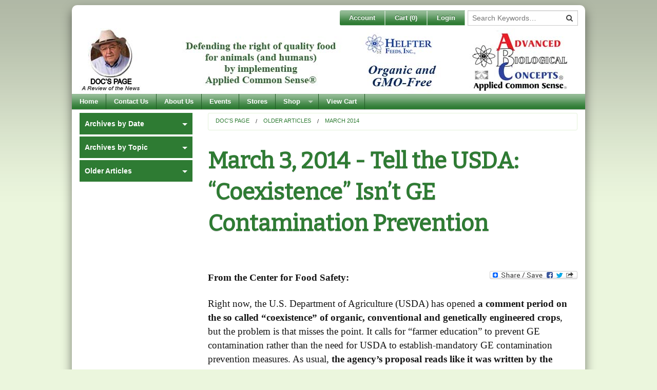

--- FILE ---
content_type: text/html; charset=utf-8
request_url: https://www.abcplus.biz/Categories.aspx?Id=CEO_Corner_3-3-14_Coexistence_Not_Prevention
body_size: 23327
content:

<!DOCTYPE html>
<html class="no-js" lang="en">
<head><meta charset="utf-8" /><title>
	March 3, 2014 - Tell the USDA: “Coexistence” Isn’t GE Contamination Prevention
</title><meta name="viewport" content="width=device-width" />
    <!-- IE Fix for HTML5 Tags -->
    <!--[if lt IE 9]>
            <script src="http://html5shiv.googlecode.com/svn/trunk/html5.js"> </script>
        <![endif]-->
    <style type="text/css">
        .color1text {color:#2e7b33 !important;}.color2text {color:#acda8e !important;}.color3text {color:#ebf6dd !important;}.color1background {background-color:#2e7b33 !important;}.color2background {background-color:#acda8e !important;}.color3background {background-color:#ebf6dd !important;}.topmenu .listitem {background-color:#2e7b33 !important;}.topmenu .listitem a {background-color:#2e7b33 !important;}.topmenu .listitem:hover a, .topmenu .listitem:hover, .topmenu .selected a, .topmenu .selected {background-color:#acda8e !important;} {background-color:#2e7b33 !important;}.lhmenu .listitem:hover a {background-color:#acda8e !important;}.lhmenu .selected a {background-color:#acda8e !important;}.lhmenu .sublistitem:hover a {background-color:#2e7b33 !important;}
    </style>
<link href="/App_Themes/ABCPlus/app.css?bust=v28.0.19" type="text/css" rel="stylesheet" /><link href="/App_Themes/ABCPlus/jquery.cookiebar.css?bust=v28.0.19" type="text/css" rel="stylesheet" /><link href="/App_Themes/ABCPlus/print.css?bust=v28.0.19" type="text/css" rel="stylesheet" /><script type="text/javascript" src="/scripts/master.js?bust=v28.0.19"></script><script id="jsGoogleCode">(function(i,s,o,g,r,a,m){i['GoogleAnalyticsObject']=r;i[r]=i[r]||function(){
(i[r].q=i[r].q||[]).push(arguments)},i[r].l=1*new Date();a=s.createElement(o),
m=s.getElementsByTagName(o)[0];a.async=1;a.src=g;m.parentNode.insertBefore(a,m)
})(window,document,'script','//www.google-analytics.com/analytics.js','ga');
ga('create', 'UA-22706882-1', 'auto');
ga('require', 'ec');
ga('send', 'pageview');
</script><script type="text/javascript" src="//ajax.googleapis.com/ajax/libs/jquery/1.9.1/jquery.min.js"></script><script type="text/javascript" src="/scripts/spin.js?bust=v28.0.19"></script><script type="text/javascript" src="/scripts/ladda.js?bust=v28.0.19"></script><script type="text/javascript" src="/scripts/jquery.ladda.js?bust=v28.0.19"></script><script type="text/javascript" src="/scripts/jquery.defaultbutton.js?bust=v28.0.19"></script><link href="/scripts/jquery-ui.css?bust=v28.0.19" rel="stylesheet" type="text/css" media="all" /><script type="text/javascript" src="//ajax.googleapis.com/ajax/libs/jqueryui/1.10.1/jquery-ui.min.js" data-fallback="[&quot;/scripts/jquery-ui-1.10.1.custom.js?bust=v28.0.19&quot;]" onerror="Globals.handleScriptFail(this)"></script><script type="text/javascript" src="/scripts/bdsw.js?bust=v28.0.19"></script><script type="text/javascript" src="/scripts/main.js?bust=v28.0.19"></script><script type="text/javascript" src="/scripts/bdsw.cart.js?bust=v28.0.19"></script><script type="text/javascript" src="/scripts/Foundation/vendor/modernizr.js?bust=v28.0.19"></script><script type="text/javascript" src="/scripts/Foundation/vendor/fastclick.js?bust=v28.0.19"></script><script type="text/javascript" src="/scripts/Foundation/foundation.min.js?bust=v28.0.19"></script><script type="text/javascript" src="/scripts/Knockout/knockout-3.0.0.js?bust=v28.0.19"></script><script type="text/javascript" src="/scripts/Knockout/knockout.mapping.js?bust=v28.0.19"></script><meta name="keywords" content="" /><meta name="description" content="" /><link href="https://www.abcplus.biz/CEO_Corner_3-3-14_Coexistence_Not_Prevention" rel="canonical" /></head>
<script>

    var $buoop = {
        reminder: 0,
        vs: { i: 8, f: 15, o: 15, s: 5.1, n: 9 }
    };

    $(window).load(function(){

    	if (typeof (loadMap) !== 'undefined') {
            loadMap()
        }

        var e = document.createElement("script");
        e.setAttribute("type", "text/javascript");
        e.setAttribute("src", "//browser-update.org/update.js");
        document.body.appendChild(e);

    });
</script>
<body id="page">
    <form method="post" action="./Categories.aspx?Id=CEO_Corner_3-3-14_Coexistence_Not_Prevention" id="ctl01" class="custom" novalidate="">
<div class="aspNetHidden">
<input type="hidden" name="__EVENTTARGET" id="__EVENTTARGET" value="" />
<input type="hidden" name="__EVENTARGUMENT" id="__EVENTARGUMENT" value="" />
<input type="hidden" name="__VIEWSTATE" id="__VIEWSTATE" value="/[base64]/[base64]/[base64]/[base64]/////Dx8CaGQCDQ8WAh8JAv////8PZAIPDxYCHwJoFgICAQ8WAh8JZmQCEQ8WAh8CaGQCEw9kFgICAQ9kFgICAQ8WAh8CaBYCAgcPEA8WAh4LXyFEYXRhQm91bmRnZGQWAWZkAhQPFQIBMQExZAIVDxYEHwkC/////w8fAmhkAhcPFgIfCQL/////[base64]/[base64]/[base64]/////D2TQ5K+BnIV0X7USOee+X0DE48ZKB5Hefb8LNID5jRmoww==" />
</div>

<script type="text/javascript">
//<![CDATA[
var theForm = document.forms['ctl01'];
if (!theForm) {
    theForm = document.ctl01;
}
function __doPostBack(eventTarget, eventArgument) {
    if (!theForm.onsubmit || (theForm.onsubmit() != false)) {
        theForm.__EVENTTARGET.value = eventTarget;
        theForm.__EVENTARGUMENT.value = eventArgument;
        theForm.submit();
    }
}
//]]>
</script>


<script src="/WebResource.axd?d=3zQhxLEFgDQKtuC-RXetETIvVGT7frR6fyWP68jgzPkleIDBsPwXXJVIVcFWQejw61GF8I1qXoXHUMDdS6a1QquhAJA4wtXdV-C2djJ68e81&amp;t=638285885964787378" type="text/javascript"></script>


<script type="text/javascript">
//<![CDATA[
var Globals = typeof Globals === 'undefined' ? {} : Globals;$.extend(Globals,{
  "WebRoot": "",
  "PageHitID": "f7d9c526-614e-466d-9be3-e349ddc2ab52",
  "CurrencyCode": "$",
  "IsLoggedIn": false,
  "IsGuestUser": false,
  "Cart": {
    "SubTotalByOrdered": "0",
    "SubTotalByOrderedBeforeDiscount": "0",
    "Total_Quantity_Ordered": "0",
    "Lines": [],
    "Ordered_ByName": "",
    "Ordered_ByEmail": "",
    "Ordered_ByPhone": "",
    "Ordered_ByPhoneExt": "",
    "Bill_To_Name": "",
    "Bill_To_Addr_1": "",
    "Bill_To_Addr_2": "",
    "Bill_To_Addr_3": "",
    "Bill_To_City": "",
    "Bill_To_State": "",
    "Bill_To_Zip": "",
    "Bill_To_CountryISO_Code": "US",
    "Ship_To_Name": "",
    "Ship_To_Addr_1": "",
    "Ship_To_Addr_2": "",
    "Ship_To_Addr_3": "",
    "Ship_To_City": "",
    "Ship_To_State": "",
    "Ship_To_Zip": "",
    "Ship_To_CountryISO_Code": "US",
    "FreightErrorMessage": "",
    "EstimatedDeliveryDate": "2026-01-21",
    "OrderRuleMessageHTML": "",
    "CheckoutMessageHTML": "",
    "CartFormMessageHTML": "",
    "ThankYouMessageHTML": "",
    "EmailMessageHTML": "",
    "CouponCodesList": ""
  },
  "Page": {},
  "RedirectOnAddToCart": true,
  "EnablePayPal": false,
  "EnableOnSite": true,
  "EnableOnAccount": true,
  "StockStatusDisplay": "DoNotDisplay",
  "RedirectSSL": true,
  "CheckoutFirstPageUrl": "/_Secure/CheckOut.aspx",
  "UserHasCustomer": false,
  "UseBillTo": true,
  "AutoGuestLogin": false,
  "CountryValueToWrite": "ISOCode",
  "GuestCheckoutEnabledAndLicensed": false,
  "SiteSettings": {
    "AllowEditingOfOrderedBy": true,
    "AllowEditingOfBillToAddress": true,
    "AllowEditingOfShipToAddress": true,
    "AllowEditingOfShippingMethod": true,
    "AllowEntryOfPurchaseOrder": true,
    "AllowEntryOfAdditionalEmails": true,
    "AllowEntryOfCouponCode": true,
    "AllowEntryOfComments": true,
    "AllowAddingOfItemsOnShoppingCart": true,
    "Checkout_AllowAddingOfShipToAddress": true,
    "Checkout_AllowEditingOfShipToAddressDetails": true
  }
});(function() { $BDSW.webRootAbsolute = location.protocol + '//' + document.location.host + '';})();(function() { $BDSW.setCart(Globals.Cart);})();//]]>
</script>

<script src="/ScriptResource.axd?d=f_i5TqVNiS44WXbQX3k-Y4GkYh-O5QvvafZVhHfWPNmngwaKh7u-7uB6NEp44P3v6NajrEDie5LguAN1Xm03cikNK0KJUa8lUuL-U_T4z5M-AVbywZ3MR_HCwj8AxIG30&amp;t=23d489a4" type="text/javascript"></script>
<script src="/ScriptResource.axd?d=6raEPNV8LGQJW2fTEPI5QnIxxnPbRUj0cuBqP7hJO6F4JSRnBS5VCGzROmTAubIxDGvwmWyYpe2GHHUIxZBVxEllFXUaix5ETEZaXZ6kZlC4tqR3SOL8qfjQU8mbwAGbYhCEZgosrgsaPMNU3AOYEg2&amp;t=23d489a4" type="text/javascript"></script>
<div class="aspNetHidden">

	<input type="hidden" name="__VIEWSTATEGENERATOR" id="__VIEWSTATEGENERATOR" value="74E0E6AB" />
	<input type="hidden" name="__EVENTVALIDATION" id="__EVENTVALIDATION" value="/wEdAAIWFvpJPBU1H3MfhU0uqawoiOZklp0ZzYteOWw32i4ghC2N24w9YTNiRvqS6yE3KnUjPAEHJ1QYBdtracNLhynv" />
</div>
    <script type="text/javascript">
//<![CDATA[
Sys.WebForms.PageRequestManager._initialize('ctl00$ScriptManager1', 'ctl01', ['tctl00$upMainAjax','upMainAjax','tctl00$upDialog','upDialog'], [], [], 90, 'ctl00');
//]]>
</script>

    <script> 
        
        

		function WebDialogWindow_Initialize(sender, eventArgs) {
			var mainDiv = sender.get_element();
			var cp = sender.get_contentPane();
			var cpDiv = cp.getBody();
			mainDiv.style.overflow = 'visible';
			cpDiv.style.overflow = 'visible';
		}

		Sys.WebForms.PageRequestManager.getInstance().add_endRequest(EndRequestHandler);

		function EndRequestHandler(sender, args) {
			if (args.get_error() != undefined) {
				args.set_errorHandled(true);

				if (console) {
					console.log(args.get_error())
				}
			}
		}

		window.ParsleyConfig = $.extend(true, {}, window.ParsleyConfig, {
			errorClass: 'error',
			errors: {
				errorsWrapper: '',
				errorElem: '<small class="error"></small>',
			}
		});

		$BDSW.pageLoad(function () {
			$(document).foundation();

			var $txtSearch = $('#txtSearch');
			var $txtSearch2 = $('#txtSearch2');
			var $txtItemSearch = $('#txtItemSearch');
			var $txtItemSearch2 = $('#txtItemSearch2');

			$('#btnSearch').click(function (e) {

				window.location = $BDSW.fullWebRoot() + '/SearchForm.aspx?search=' + encodeURIComponent($txtSearch.val());
				e.preventDefault();
			});

			$('#btnSearch2').click(function (e) {

				window.location = $BDSW.fullWebRoot() + '/SearchForm.aspx?search=' + encodeURIComponent($txtSearch2.val());
				e.preventDefault();
			});

			if ($txtItemSearch.length) {

				$('#btnItemSearch').click(function (e) {

					window.location = $BDSW.fullWebRoot() + '/SearchForm.aspx?search=' + encodeURIComponent($txtItemSearch.val()) + '&mode=store';
					e.preventDefault();

				});

			}
			if ($txtItemSearch2.length) {

				$('#btnItemSearch2').click(function (e) {

					window.location = $BDSW.fullWebRoot() + '/SearchForm.aspx?search=' + encodeURIComponent($txtItemSearch2.val()) + '&mode=store';
					e.preventDefault();

				});

			}
		});
    </script>
    

    

	<!-- Notification -->
	<div class="notification">
		
	</div>
	<!-- End Notification -->
	<div class="wrapper">
	<!-- Login -->
	<div class="login hide-for-small">
		<div class="row">
			<div class="small-12 columns">
				<div class="right">
					<ul class="button-group radius">
						
						<li>
							<a class="small button" href="_Secure/Default.aspx">Account</a>
						</li>
						<li>
							<a class="small button quickcart-button" href="CartForm.aspx">Cart (<span class="cartitems">0</span>)</a>
						</li>
						
						<li>
							<a class="small button" href="_secure/login.aspx?action=login&amp;ReturnUrl=%2fCategories.aspx%3fId%3dCEO_Corner_3-3-14_Coexistence_Not_Prevention">Login</a>
						</li>
						<li class="loginsearch">
							<div style="position:relative" data-defaultbutton="#btnSearch">
								<input type="text" ID="txtSearch" placeholder="Search Keywords&hellip;" />
								<button id="btnSearch" class="searchbutton fa fa-search" ToolTip="Search Website by Keyword"></button>
							</div>
							
						</li>
					</ul>
				</div>
			</div>
		</div>
	</div>
	<!-- End Login -->
	<!-- Masthead -->
	<div class="masthead">
		<header class="row">
			<div class="small-12 columns">
				<div class="banner-container">
					<img src="https://www.abcplus.biz:443/Images/Docs%20Corner/1-Docs-Corner-banner.jpg" alt="" width="100%" />
					<a class="banner-spanner" href="./"><h1>Advanced Biological Concepts®</h1></a>
				</div>
				<!-- Ad Banner -->
				
			</div>
		</header>
	</div>
	<!-- End Masthead -->
	<!-- Top Nav -->
	<div class="top-menu">
		<div class="row">
			<div class="small-12 columns">
				<nav class="top-bar" data-topbar data-options="custom_back_text: false, mobile_show_parent_link: false, is_hover: true">
					<ul class="title-area show-for-small">
						<!-- Title Area -->
						<li class="name">
							
						</li>
						<!-- Remove the class "menu-icon" to get rid of menu icon. Take out "Menu" to just have icon alone -->
						<li class="toggle-topbar menu-icon"><a href="#">Menu</a></li>
					</ul>
					<section class="top-bar-section">
						<ul class="show-for-small">
							<li>
								<div style="position:relative" data-defaultbutton="#btnSearch2">
									<input type="text" ID="txtSearch2" placeholder="Search Keywords&hellip;" />
									<button id="btnSearch2" class="searchbutton fa fa-search" ToolTip="Search Website by Keyword"></button>
								</div>
								
							</li>
							<li class="divider"></li>
							
							<li>
								<a href="_Secure/Default.aspx">Account</a>
							</li>
							<li class="divider"></li>
							<li>
								<a href="CartForm.aspx">Cart (<span class="cartitems">0</span>)</a>
							</li>
							<li class="divider"></li>
							
							<li>
								<a href="_secure/login.aspx?action=login&amp;ReturnUrl=%2fCategories.aspx%3fId%3dCEO_Corner_3-3-14_Coexistence_Not_Prevention">Login</a>
							</li>
						</ul>
						<ul class="left even-7">
							
									<li class="divider"></li>
								
									<li class=''>
										<a href="/Home">Home</a>
										
									</li>
									<li class="divider"></li>
								
									<li class=''>
										<a href="/Contact_Us">Contact Us</a>
										
									</li>
									<li class="divider"></li>
								
									<li class=''>
										<a href="/About-Us">About Us</a>
										
									</li>
									<li class="divider"></li>
								
									<li class=''>
										<a href="/ABC_Events">Events</a>
										
									</li>
									<li class="divider"></li>
								
									<li class=''>
										<a href="/Our_Stores">Stores</a>
										
									</li>
									<li class="divider"></li>
								
									<li class='has-dropdown'>
										<a href="/Secondary_Menu">Shop</a>
										
												<ul class="dropdown">
											
												<li>
													<a href="/Organic_Equine">Equine</a></li>
											
												<li>
													<a href="/Site_Beef">Beef Cattle</a></li>
											
												<li>
													<a href="/Canadian_Products">Canada</a></li>
											
												<li>
													<a href="/Site_Dairy">Dairy Cattle</a></li>
											
												<li>
													<a href="/Site_Aqua">EXTRA</a></li>
											
												<li>
													<a href="/Pets_and_Exotics">Pets</a></li>
											
												<li>
													<a href="/Site_Poultry">Poultry</a></li>
											
												<li>
													<a href="/Site_Sheep">Sheep and Goats</a></li>
											
												<li>
													<a href="/Site_Swine">Swine</a></li>
											</ul>
									</li>
									<li class="divider"></li>
								
									<li class=''>
										<a href="/View_Cart">View Cart</a>
										
									</li>
									<li class="divider"></li>
								
							<li class="has-dropdown show-for-small">
							<a href="/Site_Docs_Page">Doc's Page</a>
							
									<ul class="dropdown">
								
									<li>
										<a href="/Docs_Corner_Archive">Archives by Date</a></li>
								
									<li>
										<a href="/Docs_Page_Archives_by_Topic">Archives by Topic</a></li>
								
									<li>
										<a href="/Docs_Page_Archives_Older">Older Articles</a></li>
								</ul>
							</li>
							<li class="divider show-for-small"></li>
						</ul>
					</section>
				</nav>
			</div>
		</div>
	</div>
	<!-- End Top Nav -->
	<div class="mid">
		<div class="mid-row row">
			<!-- Main Content Section -->
			<!-- This has been source ordered to come first in the markup (and on small devices) but to be to the right of the nav on larger screens -->
			<div class='main-content large-9 medium-8 columns large-push-3 medium-push-4'>
				<div class="row">
					<div class='large-12 columns'>
						
    <ul class='breadcrumbs'> <li><a href='/Site_Docs_Page'>Doc's Page</a></li> <li><a href='/Docs_Page_Archives_Older'>Older Articles</a></li> <li><a href='/CEO_Corner_March_2014'>March 2014</a></li></ul>
    <div class="header row">
        <div class="large-12 columns">
            <h1>March 3, 2014 - Tell the USDA: “Coexistence” Isn’t GE Contamination Prevention</h1>
        </div>
    </div>
	<div class="blogpost">
		<p class="posted">
            
			
			
		</p>
	</div>

	

    <div class="page row">
        <div class="large-12 columns">
            
            <div class="description">
                <!-- Lockerz Share BEGIN -->
<p><a class="a2a_dd" href="https://www.addtoany.com/share_save"><img style="float: right;" src="https://static.addtoany.com/buttons/share_save_171_16.png" alt="Share" width="171" height="16" border="0" /></a></p>
<script src="http://static.addtoany.com/menu/page.js" type="mce-mce-mce-mce-text/javascript"></script>
<!-- Lockerz Share END -->
<div dir="ltr" align="left"><span lang="EN" style="font-family: Times New Roman; font-size: 14pt;"><strong>From the Center for Food Safety:</strong></span></div>
<div dir="ltr" align="left">&nbsp;</div>
<div dir="ltr" align="left"><span style="font-family: Verdana; font-size: small;"><span style="font-family: Verdana; font-size: small;"><span style="font-family: Times New Roman; font-size: 14pt;">Right now, the U.S. Department of Agriculture (USDA) has opened </span><strong style="font-family: Times New Roman; font-size: 14pt;">a comment period on the so called &ldquo;coexistence&rdquo; of organic, conventional and genetically engineered crops</strong><span style="font-family: Times New Roman; font-size: 14pt;">, but the problem is that misses the point. It calls for &ldquo;farmer education&rdquo; to prevent GE contamination rather than the need for USDA to establish-mandatory GE contamination prevention measures. As usual, </span><strong style="font-family: Times New Roman; font-size: 14pt;">the agency&rsquo;s proposal reads like it was written by the biotech industry. </strong><span style="font-family: Times New Roman; font-size: 14pt;">Despite acknowledging the very real threat to organic and non-GE farmers of contamination by genetically engineered crops, USDA&rsquo;s recommendations would make a bad situation even worse.<br /> <span style="font-size: small;"><span style="font-family: Verdana;"><br style="color: #008000;" /></span></span></span></span></span>
<div dir="ltr" align="LEFT"><span style="font-size: small;"><span style="font-family: Times New Roman; font-size: 14pt;">USDA&rsquo;s so-called &ldquo;coexistence&rdquo; plan fails to offer any protection for organic farmers and would institutionalize transgenic contamination in crops across the U.S. If implemented, the proposal would require the victims of contamination to buy insurance or pay into a fund to compensate themselves for unwanted contamination, lost markets and other damages. This is simply unacceptable. It is high time that USDA address the root causes of contamination by stopping gene flow and putting the burden for preventing contamination squarely on Monsanto and the other biotech companies. An immediate moratorium on the planting of any new GE crops must be established until tried and true mandatory contamination prevention measures are in place to protect organic and non-GE farmers.<br /> <br /> </span><strong><span style="font-family: Times New Roman; font-size: 14pt;">Tell USDA this ill-conceived solution of penalizing the victim is fundamentally unjust and fails to address the root cause of the problem &ndash; transgenic contamination.</span></strong></span></div>
</div>
<div><span style="font-family: Times New Roman; font-size: 12pt;">&nbsp;</span></div>
<div dir="ltr" align="left"><em>--------------------<br /> </em><span style="font-family: Times New Roman; font-size: 14pt;"><strong>PETITION TEXT:</strong></span><br /> <br /> <span style="font-family: Times New Roman; font-size: 14pt;">Docket No. APHIS-2013-0047-0001</span><br /> <br /> <span style="font-family: Times New Roman; font-size: 14pt;">I strongly oppose the AC21 recommendations on &ldquo;coexistence&rdquo; of conventional, organic and genetically engineered crops. Mandating GE contamination prevention measures is the only real solution.</span><br /> <br /> <span style="font-family: Times New Roman; font-size: 14pt;">USDA&rsquo;s &ldquo;coexistence&rdquo; plan would institutionalize an allowable level of transgenic contamination in crops across the U.S. If implemented, the proposal would inappropriately require the victims of contamination &ndash; organic and conventional growers &ndash; to buy insurance or pay into a fund to compensate themselves for unwanted contamination, lost markets and other damages. This is simply unacceptable. Any scheme intended to compensate farmers for damages caused by GE contamination must first address the root causes of contamination by stopping gene flow and holding patent holders and those who profit from GE crops accountable for any contamination.</span><br /> <br /> <span style="font-family: Times New Roman; font-size: 14pt;">USDA should scrap any proposal that relies on &ldquo;voluntary&rdquo; &ldquo;prevention through education,&rdquo; which wrongly and unfairly puts the burden for contamination prevention and redress on the victims of contamination. Instead we urge USDA to:</span><br /> <br /> <span style="font-family: Times New Roman; font-size: 14pt;">1. Institute a moratorium on the planting of any new GE crops until a set of mandated best practices to prevent GE contamination are implemented by all farmers who use GE seed.</span><br /> <br /> <span style="font-family: Times New Roman; font-size: 14pt;">2. Initiate immediate, mandatory action to prevent further GE contamination of our seed supply.</span><br /> <br /> <span style="font-family: Times New Roman; font-size: 14pt;">3. Hold those who own, promote, and profit from GE products liable for the economic, market, and social harms cause by their products, and establish a mandatory process whereby the patent holder pays compensation for GE contamination they fail to prevent.</span></div>
<div dir="ltr" align="left"><em style="font-family: Times New Roman; font-size: 12pt;">--------------------</em></div>
<div dir="ltr" align="LEFT">&nbsp;<strong>&nbsp;</strong><strong>&nbsp;</strong></div>
<div dir="ltr" align="center"><span style="font-family: Times New Roman; font-size: 14pt;"><a href="http://salsa3.salsalabs.com/o/1881/p/dia/action3/common/public/?action_KEY=13095" target="_blank"><span style="font-size: small;"><span style="color: #008000; font-family: Times New Roman; font-size: 18pt;"><strong>Click Here to Sign the Petition and Tell the USDA that their coexistence proposal isn&rsquo;t protection, it is forced GE contaminat</strong></span><span style="color: #008000; font-family: Times New Roman; font-size: 18pt;"><strong>ion!</strong></span></span></a></span><hr /></div>
<!-- Lockerz Share BEGIN -->
<p><a class="a2a_dd" href="https://www.addtoany.com/share_save"><img style="float: right;" src="https://static.addtoany.com/buttons/share_save_171_16.png" alt="Share" width="171" height="16" border="0" /></a></p>
<script src="http://static.addtoany.com/menu/page.js" type="mce-mce-mce-mce-text/javascript"></script>
<!-- Lockerz Share END -->
<p>&nbsp;</p>
            </div>
        </div>
    </div>
    
    <div id="divCategories" class="categories row">
        <div class="large-12 columns">
            <ul class='large-block-grid-1 medium-block-grid-1 small-block-grid-1'>
                
            </ul>
        </div>
        <ul class="button-group">
            
        </ul>
    </div>		
	
    
    <div id="Main_pnlSearch" onkeypress="javascript:return WebForm_FireDefaultButton(event, &#39;Main_btnFilter&#39;)">
	
        
    
</div>
    <div id="divItems" class="items row">
        <div class="large-12 columns">
            <ul class='large-block-grid-1 medium-block-grid-1 small-block-grid-1'>
                
            </ul>
        </div>
        <ul class="button-group">
            
        </ul>
    </div>
    
    
    
    

						<div id="upMainAjax">
	
								
							
</div>
					</div>
					
				</div>
			</div>
			<!-- Main/Left-Hand Menu -->
			<!-- This is source ordered to be pulled to the left on larger screens -->
			<div class="main-menu large-3 medium-4 columns large-pull-9 medium-pull-8">
				<div>
					
				</div>
				<div class="section-container vertical-nav hide-for-small" data-section="vertical-nav">
					
							<ul class="listblock">
						
							<li class='listitem has-dropdown'>
								<a href="/Docs_Corner_Archive">Archives by Date</a>
								
										<ul class="sublistblock">
									
										<li class="subtitle">
											<a href="/Docs_Page_September_2021">September 2021</a>
										</li>
									
										<li class="subtitle">
											<a href="/Docs_Page_May_2021">May 2021</a>
										</li>
									
										<li class="subtitle">
											<a href="/Docs_Page_April_2021">April 2021</a>
										</li>
									
										<li class="subtitle">
											<a href="/Docs_Page_March_2021">March 2021</a>
										</li>
									
										<li class="subtitle">
											<a href="/Docs_Page_February_2021">February 2021</a>
										</li>
									
										<li class="subtitle">
											<a href="/Docs_Page_January_2021">January 2021</a>
										</li>
									
										<li class="subtitle">
											<a href="/Docs_Page_December_2020">December 2020</a>
										</li>
									
										<li class="subtitle">
											<a href="/Docs_Page_November_2020">November 2020</a>
										</li>
									
										<li class="subtitle">
											<a href="/Docs_Page_October_2020">October 2020</a>
										</li>
									
										<li class="subtitle">
											<a href="/Docs_Page_September_2020">September 2020</a>
										</li>
									
										<li class="subtitle">
											<a href="/Docs_Page_August_2020">August 2020</a>
										</li>
									
										<li class="subtitle">
											<a href="/Docs_Page_July_2020">July 2020</a>
										</li>
									
										<li class="subtitle">
											<a href="/Docs_Page_June_2020">June 2020</a>
										</li>
									
										<li class="subtitle">
											<a href="/Docs_Page_May_2020">May 2020</a>
										</li>
									
										<li class="subtitle">
											<a href="/Docs_Page_April_2020">April 2020</a>
										</li>
									
										<li class="subtitle">
											<a href="/Docs_Page_March_2020">March 2020</a>
										</li>
									
										<li class="subtitle">
											<a href="/Docs_Page_February_2020">February 2020</a>
										</li>
									
										<li class="subtitle">
											<a href="/Docs_Page_January_2020">January 2020</a>
										</li>
									
										<li class="subtitle">
											<a href="/Docs_Page_December_2019">December 2019</a>
										</li>
									
										<li class="subtitle">
											<a href="/Docs_Page_November_2019">November 2019</a>
										</li>
									
										<li class="subtitle">
											<a href="/Docs_Page_October_2019">October 2019</a>
										</li>
									
										<li class="subtitle">
											<a href="/Docs_Page_September_2019">September 2019</a>
										</li>
									
										<li class="subtitle">
											<a href="/Docs_Page_August_2019">August 2019</a>
										</li>
									
										<li class="subtitle">
											<a href="/Docs_Page_July_2019">July 2019</a>
										</li>
									
										<li class="subtitle">
											<a href="/Docs_Page_June_2019">June 2019</a>
										</li>
									
										<li class="subtitle">
											<a href="/Docs_Page_May_2019">May 2019</a>
										</li>
									
										<li class="subtitle">
											<a href="/Docs_Page_April_2019">April 2019</a>
										</li>
									
										<li class="subtitle">
											<a href="/Docs_Page_March_2019">March 2019</a>
										</li>
									
										<li class="subtitle">
											<a href="/Docs_Page_December_2018">December 2018</a>
										</li>
									
										<li class="subtitle">
											<a href="/Docs_Page_October_2018">October 2018</a>
										</li>
									
										<li class="subtitle">
											<a href="/Docs_Page_August_2018">August 2018</a>
										</li>
									
										<li class="subtitle">
											<a href="/Docs_Page_July_2018">July 2018</a>
										</li>
									
										<li class="subtitle">
											<a href="/Docs_Page_June_2018">June 2018</a>
										</li>
									
										<li class="subtitle">
											<a href="/Docs_Page_May_2018">May 2018</a>
										</li>
									
										<li class="subtitle">
											<a href="/Docs_Page_April_2018">April 2018</a>
										</li>
									
										<li class="subtitle">
											<a href="/Docs_Page_March_2018">March 2018</a>
										</li>
									
										<li class="subtitle">
											<a href="/Docs_Page_January_2018">January 2018</a>
										</li>
									
										<li class="subtitle">
											<a href="/Docs_Page_December_2017">December 2017</a>
										</li>
									
										<li class="subtitle">
											<a href="/Docs_Page_November_2017">November 2017</a>
										</li>
									
										<li class="subtitle">
											<a href="/Docs_Page_October_2017">October 2017</a>
										</li>
									
										<li class="subtitle">
											<a href="/Docs_Page_September_2017">September 2017</a>
										</li>
									
										<li class="subtitle">
											<a href="/Docs_Page_August_2017">August 2017</a>
										</li>
									
										<li class="subtitle">
											<a href="/Docs_Page_July_2017">July 2017</a>
										</li>
									
										<li class="subtitle">
											<a href="/Docs_Page_June_2017">June 2017</a>
										</li>
									
										<li class="subtitle">
											<a href="/Docs_Page_May_2017">May 2017</a>
										</li>
									
										<li class="subtitle">
											<a href="/Docs_Page_April_2017">April 2017</a>
										</li>
									
										<li class="subtitle">
											<a href="/Docs_Page_March_2017">March 2017</a>
										</li>
									
										<li class="subtitle">
											<a href="/Docs_Page_February_2017">February 2017</a>
										</li>
									
										<li class="subtitle">
											<a href="/Docs_Page_January_2017">January 2017</a>
										</li>
									
										<li class="subtitle">
											<a href="/Docs_Page_December_2016">December 2016</a>
										</li>
									
										<li class="subtitle">
											<a href="/Docs_Page_November_2016">November 2016</a>
										</li>
									
										<li class="subtitle">
											<a href="/Docs_Page_October_2016">October 2016</a>
										</li>
									
										<li class="subtitle">
											<a href="/Docs_Page_September_2016">September 2016</a>
										</li>
									
										<li class="subtitle">
											<a href="/Docs_Page_August_2016">August 2016</a>
										</li>
									
										<li class="subtitle">
											<a href="/Docs_Page_July_2016">July 2016</a>
										</li>
									
										<li class="subtitle">
											<a href="/Docs_Page_June_2016">June 2016</a>
										</li>
									
										<li class="subtitle">
											<a href="/Docs_Page_May_2016">May 2016</a>
										</li>
									
										<li class="subtitle">
											<a href="/Docs_Page_April_2016">April 2016</a>
										</li>
									
										<li class="subtitle">
											<a href="/Docs_Page_March_2016">March 2016</a>
										</li>
									
										<li class="subtitle">
											<a href="/Docs_Page_February_2016">February 2016</a>
										</li>
									
										<li class="subtitle">
											<a href="/Docs_Page_January_2016">January 2016</a>
										</li>
									
										<li class="subtitle">
											<a href="/Docs_Page_December_2015">December 2015</a>
										</li>
									
										<li class="subtitle">
											<a href="/Docs_Page_November_2015">November 2015</a>
										</li>
									
										<li class="subtitle">
											<a href="/Docs_Page_October_2015">October 2015</a>
										</li>
									
										<li class="subtitle">
											<a href="/Docs_Page_September_2015">September 2015</a>
										</li>
									
										<li class="subtitle">
											<a href="/Docs_Page_August_2015">August 2015</a>
										</li>
									
										<li class="subtitle">
											<a href="/Docs_Page_July_2015">July 2015</a>
										</li>
									
										<li class="subtitle">
											<a href="/Docs_Page_June_2015">June 2015</a>
										</li>
									
										<li class="subtitle">
											<a href="/Docs_Page_May_2015">May 2015</a>
										</li>
									
										<li class="subtitle">
											<a href="/Docs_Page_April_2015">April 2015</a>
										</li>
									
										<li class="subtitle">
											<a href="/Docs_Page_March_2015">March 2015</a>
										</li>
									
										<li class="subtitle">
											<a href="/Docs_Page_February_2015">February 2015</a>
										</li>
									
										<li class="subtitle">
											<a href="/CEO_Corner_January_2015">January 2015</a>
										</li>
									</ul>
							</li>
						
							<li class='listitem has-dropdown'>
								<a href="/Docs_Page_Archives_by_Topic">Archives by Topic</a>
								
										<ul class="sublistblock">
									
										<li class="subtitle">
											<a href="/Docs_Page_Archives_Animal_Health">Animal Health</a>
										</li>
									
										<li class="subtitle">
											<a href="/Docs_Page_Archives_Human_Health">Human Health</a>
										</li>
									
										<li class="subtitle">
											<a href="/Docs_Page_Archives_Plant_Soil_Health">Plant and Soil Health</a>
										</li>
									
										<li class="subtitle">
											<a href="/Docs_Page_Archives_Organic_Farming">Organic Farming</a>
										</li>
									
										<li class="subtitle">
											<a href="/Docs_Page_Archives_GMOs_Glyphosate">GMOs/Glyphosate</a>
										</li>
									
										<li class="subtitle">
											<a href="/Docs_Page_Archives_Political">Political</a>
										</li>
									
										<li class="subtitle">
											<a href="/Docs_Page_Archives_ABC_Events_Specials">ABC Events and Specials</a>
										</li>
									
										<li class="subtitle">
											<a href="/Docs_Page_Archives_Misc">Miscellaneous</a>
										</li>
									</ul>
							</li>
						
							<li class='listitem has-dropdown'>
								<a href="/Docs_Page_Archives_Older">Older Articles</a>
								
										<ul class="sublistblock">
									
										<li class="subtitle">
											<a href="/CEO_Corner_December_2014">December 2014</a>
										</li>
									
										<li class="subtitle">
											<a href="/CEO_Corner_November_2014">November 2014</a>
										</li>
									
										<li class="subtitle">
											<a href="/CEO_Corner_October_2014">October 2014</a>
										</li>
									
										<li class="subtitle">
											<a href="/CEO_Corner_August_2014">August 2014</a>
										</li>
									
										<li class="subtitle">
											<a href="/CEO_Corner_July_2014">July 2014</a>
										</li>
									
										<li class="subtitle">
											<a href="/CEO_Corner_May_2014">May 2014</a>
										</li>
									
										<li class="subtitle">
											<a href="/CEO_Corner_April_2014">April 2014</a>
										</li>
									
										<li class="subtitle">
											<a href="/CEO_Corner_March_2014">March 2014</a>
										</li>
									
										<li class="subtitle">
											<a href="/CEO_Corner_February_2014">February 2014</a>
										</li>
									
										<li class="subtitle">
											<a href="/CEO_Corner_January_2014">January 2014</a>
										</li>
									
										<li class="subtitle">
											<a href="/CEO_Corner_December_2013">December 2013</a>
										</li>
									
										<li class="subtitle">
											<a href="/CEO_Corner_November_2013">November 2013</a>
										</li>
									
										<li class="subtitle">
											<a href="/CEO_Corner_October_2013">October 2013</a>
										</li>
									
										<li class="subtitle">
											<a href="/CEO_Corner_September_2013">September 2013</a>
										</li>
									
										<li class="subtitle">
											<a href="/CEO_Corner_August_2013">August 2013</a>
										</li>
									
										<li class="subtitle">
											<a href="/CEO_Corner_July_2013">July 2013</a>
										</li>
									
										<li class="subtitle">
											<a href="/CEO_Corner_June_2013">June 2013</a>
										</li>
									
										<li class="subtitle">
											<a href="/CEO_Corner_May_2013">May 2013</a>
										</li>
									
										<li class="subtitle">
											<a href="/CEO_Corner_April_2013">April 2013</a>
										</li>
									
										<li class="subtitle">
											<a href="/CEO_Corner_March_2013">March 2013</a>
										</li>
									
										<li class="subtitle">
											<a href="/CEO_Corner_February_2013">February 2013</a>
										</li>
									
										<li class="subtitle">
											<a href="/CEO_Corner_January_2013">January 2013</a>
										</li>
									
										<li class="subtitle">
											<a href="/CEO_Corner_December_2012">December 2012</a>
										</li>
									
										<li class="subtitle">
											<a href="/CEO_Corner_November_2012">November 2012</a>
										</li>
									
										<li class="subtitle">
											<a href="/CEO_Corner_October_2012">October 2012</a>
										</li>
									
										<li class="subtitle">
											<a href="/CEO_Corner_September_2012">September 2012</a>
										</li>
									
										<li class="subtitle">
											<a href="/CEO_Corner_August_2012">August 2012</a>
										</li>
									
										<li class="subtitle">
											<a href="/CEO_Corner_June_2012">June 2012</a>
										</li>
									
										<li class="subtitle">
											<a href="/CEO_Corner_May_2012">May 2012</a>
										</li>
									
										<li class="subtitle">
											<a href="/CEO_Corner_April_2012">April 2012</a>
										</li>
									
										<li class="subtitle">
											<a href="/CEO_Corner_March_2012">March 2012</a>
										</li>
									
										<li class="subtitle">
											<a href="/CEO_Corner_February_2012">February 2012</a>
										</li>
									
										<li class="subtitle">
											<a href="/CEO_Corner_January_2012">January 2012</a>
										</li>
									
										<li class="subtitle">
											<a href="/CEO_Corner_December_2011">December 2011</a>
										</li>
									
										<li class="subtitle">
											<a href="/CEO_Corner_November_2011">November 2011</a>
										</li>
									
										<li class="subtitle">
											<a href="/CEO_Corner_October_2011">October 2011</a>
										</li>
									</ul>
							</li>
						</ul>
				</div>
			</div>
		</div>
	</div>
	<!-- Footer -->
	<div class="footer">
		<footer>
			<div class="row">
				<div class="small-12 columns">
					<div style="text-align: center; background: #2e7b33; color: #fff;"><a style="color: #fff !important;" href="https://www.abcplus.biz:443/Categories.aspx?Id=ABOUT_US"><strong>About Us</strong></a> &nbsp;&nbsp;| &nbsp; <a style="color: #fff !important;" href="https://www.abcplus.biz:443/Categories.aspx?Id=Contact-Us"><strong>Contact Us</strong></a> &nbsp; | &nbsp; <a style="color: #fff !important;" href="https://www.abcplus.biz:443/categories21.aspx?Id=Company_Catalogs"><strong>Catalogs</strong></a>&nbsp; &nbsp;| &nbsp; <a style="color: #fff !important;" href="https://www.abcplus.biz:443/Categories27.aspx?Id=Service_Form"><strong>Service</strong></a> &nbsp;&nbsp;| &nbsp; <a style="color: #fff !important;" href="https://www.abcplus.biz:443/Categories.aspx?Id=Customer_Feedback"><strong>Customer Feedback</strong></a> &nbsp;&nbsp;| &nbsp; <a style="color: #fff !important;" href="https://www.abcplus.biz:443/categories21.aspx?Id=Links_Page"><strong>Links</strong></a></div>
					<div class="text-center">
						
					</div>
				</div>
			</div>
			<div class="row">
				<div class="small-12 columns">
					<div class="address text-center">
						<small>Advanced Biological Concepts®&nbsp;|&nbsp;Osco, IL 61274-0027 | Ph: 800-373-5971 | M-F, 8:00 am - 4:30 pm CST</small>
					</div>
				</div>
			</div>
		</footer>
	</div>
	</div><!--  End Wrapper -->
	<div class="row">
		<div class="small-12 columns small-centered">
			<div class="BirdDogLink text-center">
				<span id="lblPoweredBy">Powered By</span>
				<a href="https://www.birddogsw.com">BirdDog eCommerce</a>
			</div>
			
		</div>
	</div>

    <div id="dDialog">
        <div id="upDialog">
	
                <div id="dUpdatePanelDialog">
                    
                </div>
            
</div>
        
    </div>
    
    <input type="hidden" name="ctl00$_IG_CSS_LINKS_" id="_IG_CSS_LINKS_" /></form>
    
    
</body>
</html>


--- FILE ---
content_type: text/plain
request_url: https://www.google-analytics.com/j/collect?v=1&_v=j102&a=835369755&t=pageview&_s=1&dl=https%3A%2F%2Fwww.abcplus.biz%2FCategories.aspx%3FId%3DCEO_Corner_3-3-14_Coexistence_Not_Prevention&ul=en-us%40posix&dt=March%203%2C%202014%20-%20Tell%20the%20USDA%3A%20%E2%80%9CCoexistence%E2%80%9D%20Isn%E2%80%99t%20GE%20Contamination%20Prevention&sr=1280x720&vp=1280x720&_u=aGBAAEIJAAAAACAMI~&jid=1123780657&gjid=1924280066&cid=1496085037.1768999731&tid=UA-22706882-1&_gid=1701990729.1768999731&_r=1&_slc=1&z=2091620985
body_size: -450
content:
2,cG-VTZLKZX7GL